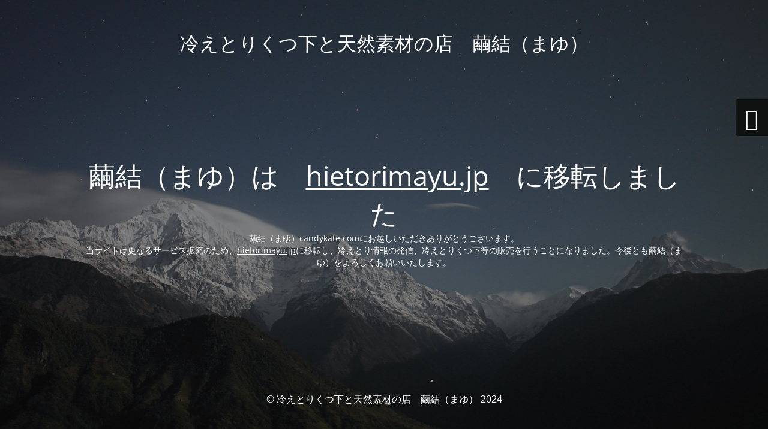

--- FILE ---
content_type: text/html; charset=UTF-8
request_url: https://candykate.com/%E5%86%B7%E3%81%88%E3%81%A8%E3%82%8A%E3%81%AB%E3%81%A4%E3%81%84%E3%81%A6/
body_size: 2142
content:
<!DOCTYPE html>
<html lang="ja">
<head>
	<meta charset="UTF-8" />
	<title>Site is undergoing maintenance</title>		<meta name="viewport" content="width=device-width, maximum-scale=1, initial-scale=1, minimum-scale=1">
	<meta name="description" content=""/>
	<meta http-equiv="X-UA-Compatible" content="" />
	<meta property="og:site_name" content="冷えとりくつ下と天然素材の店　繭結（まゆ） - "/>
	<meta property="og:title" content="Site is undergoing maintenance"/>
	<meta property="og:type" content="Maintenance"/>
	<meta property="og:url" content="https://www.candykate.com/wp"/>
	<meta property="og:description" content="繭結（まゆ）candykate.comにお越しいただきありがとうございます。
当サイトは更なるサービス拡充のため、hietorimayu.jpに移転し、冷えとり情報の発信、冷えとりくつ下等の販売を行うことになりました。今後とも繭結（まゆ）をよろしくお願いいたします。"/>
		<link rel="profile" href="http://gmpg.org/xfn/11" />
	<link rel="pingback" href="https://www.candykate.com/wp/xmlrpc.php" />
	<link rel='stylesheet' id='mtnc-style-css'  href='https://www.candykate.com/wp/wp-content/plugins/maintenance/load/css/style.css?ver=1711699297' type='text/css' media='all' />
<link rel='stylesheet' id='mtnc-fonts-css'  href='https://www.candykate.com/wp/wp-content/plugins/maintenance/load/css/fonts.css?ver=1711699297' type='text/css' media='all' />
<style type="text/css">body {background-color: #111111}.preloader {background-color: #111111}body {font-family: Open Sans; }.site-title, .preloader i, .login-form, .login-form a.lost-pass, .btn-open-login-form, .site-content, .user-content-wrapper, .user-content, footer, .maintenance a{color: #ffffff;} a.close-user-content, #mailchimp-box form input[type="submit"], .login-form input#submit.button  {border-color:#ffffff} input[type="submit"]:hover{background-color:#ffffff} input:-webkit-autofill, input:-webkit-autofill:focus{-webkit-text-fill-color:#ffffff} body &gt; .login-form-container{background-color:#111111}.btn-open-login-form{background-color:#111111}input:-webkit-autofill, input:-webkit-autofill:focus{-webkit-box-shadow:0 0 0 50px #111111 inset}input[type='submit']:hover{color:#111111} #custom-subscribe #submit-subscribe:before{background-color:#111111} </style>		<!--[if IE]>
	<style type="text/css">

	</style>
	<script type="text/javascript" src="https://www.candykate.com/wp/wp-content/plugins/maintenance/load/js/jquery.backstretch.min.js"></script>
	<![endif]-->
	<link rel="stylesheet" href="https://fonts.bunny.net/css?family=Open%20Sans:300,300italic,regular,italic,600,600italic,700,700italic,800,800italic:300"></head>

<body class="maintenance ">

<div class="main-container">
	<div class="preloader"><i class="fi-widget"></i></div>	<div id="wrapper">
		<div class="center logotype">
			<header>
				<div class="logo-box istext" rel="home"><h1 class="site-title">冷えとりくつ下と天然素材の店　繭結（まゆ）</h1></div>			</header>
		</div>
		<div id="content" class="site-content">
			<div class="center">
                <h2 class="heading font-center" style="font-weight:300;font-style:normal">繭結（まゆ）は　<a href="https://hietorimayu.jp/">hietorimayu.jp</a>　に移転しました</h2><div class="description" style="font-weight:300;font-style:normal"><p>繭結（まゆ）candykate.comにお越しいただきありがとうございます。<br />
当サイトは更なるサービス拡充のため、<a href="https://hietorimayu.jp/">hietorimayu.jp</a>に移転し、冷えとり情報の発信、冷えとりくつ下等の販売を行うことになりました。今後とも繭結（まゆ）をよろしくお願いいたします。</p>
</div>			</div>
		</div>
	</div> <!-- end wrapper -->
	<footer>
		<div class="center">
			<div style="font-weight:300;font-style:normal">© 冷えとりくつ下と天然素材の店　繭結（まゆ） 2024</div>		</div>
	</footer>
					<picture class="bg-img">
						<img src="https://www.candykate.com/wp/wp-content/uploads/2024/03/mt-sample-background.jpg">
		</picture>
	</div>

	<div class="login-form-container">
		<input type="hidden" id="mtnc_login_check" name="mtnc_login_check" value="f118995072" /><input type="hidden" name="_wp_http_referer" value="/%E5%86%B7%E3%81%88%E3%81%A8%E3%82%8A%E3%81%AB%E3%81%A4%E3%81%84%E3%81%A6/" /><form id="login-form" class="login-form" method="post"><label>ユーザーログイン</label><span class="login-error"></span><span class="licon user-icon"><input type="text" name="log" id="log" value="" size="20" class="input username" placeholder="ユーザー名" /></span><span class="picon pass-icon"><input type="password" name="pwd" id="login_password" value="" size="20" class="input password" placeholder="パスワード" /></span><a class="lost-pass" href="https://www.candykate.com/wp/wp-login.php?action=lostpassword">パスワード紛失</a><input type="submit" class="button" name="submit" id="submit" value="ログイン" /><input type="hidden" name="is_custom_login" value="1" /><input type="hidden" id="mtnc_login_check" name="mtnc_login_check" value="f118995072" /><input type="hidden" name="_wp_http_referer" value="/%E5%86%B7%E3%81%88%E3%81%A8%E3%82%8A%E3%81%AB%E3%81%A4%E3%81%84%E3%81%A6/" /></form>		    <div id="btn-open-login-form" class="btn-open-login-form">
        <i class="fi-lock"></i>

    </div>
    <div id="btn-sound" class="btn-open-login-form sound">
        <i id="value_botton" class="fa fa-volume-off" aria-hidden="true"></i>
    </div>
    	</div>
<!--[if lte IE 10]>
<script type='text/javascript' src='https://www.candykate.com/wp/wp-includes/js/jquery/jquery.js?ver=4.9.11'></script>
<![endif]-->
<!--[if !IE]><!--><script type='text/javascript' src='https://www.candykate.com/wp/wp-includes/js/jquery/jquery.js?ver=1.12.4'></script>
<script type='text/javascript' src='https://www.candykate.com/wp/wp-includes/js/jquery/jquery-migrate.min.js?ver=1.4.1'></script>
<!--<![endif]--><script type='text/javascript'>
/* <![CDATA[ */
var mtnc_front_options = {"body_bg":"https:\/\/www.candykate.com\/wp\/wp-content\/uploads\/2024\/03\/mt-sample-background.jpg","gallery_array":[],"blur_intensity":"5","font_link":["Open Sans:300,300italic,regular,italic,600,600italic,700,700italic,800,800italic:300"]};
/* ]]> */
</script>
<script type='text/javascript' src='https://www.candykate.com/wp/wp-content/plugins/maintenance/load/js/jquery.frontend.js?ver=1711699297'></script>

</body>
</html>
